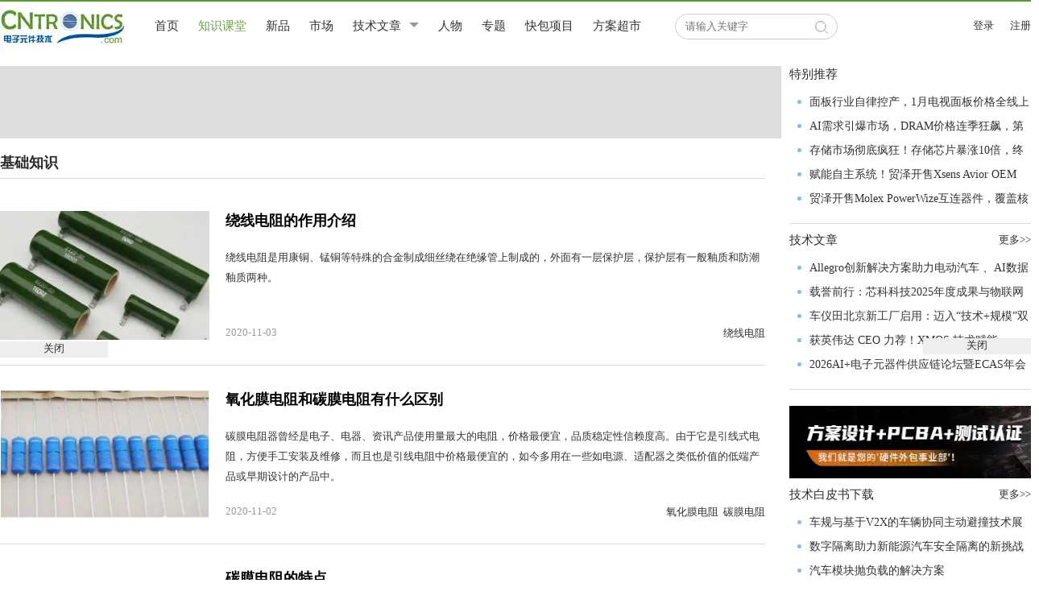

--- FILE ---
content_type: text/html; charset=UTF-8
request_url: http://baike.cntronics.com/abc?page=17
body_size: 8413
content:
<!DOCTYPE html>
<html>
<head>
    <meta http-equiv="Content-Type" content="text/html;charset=utf-8" />
    <title>基础知识-电子百科-电子元件技术网</title>    <meta name="keywords" content="电子元件基础知识,led基础知识,传感器,蓄电池,电阻知识,测试仪,变压器,二极管,开关电源" >
<meta name="description" content="电子百科基础知识页面主要以元器件基础知识为主，包括元器件的基本介绍个元器件工作原理等" >    <link rel="shortcut icon" href="http://image.cntronics.com/img/favicon.ico" /> 
    <link rel="stylesheet" type="text/css" media="screen" href="http://image.cntronics.com/Home/css/public.css" />
    <script language="javascript" src="http://image.cntronics.com/Home/js/jquery-1.5.1.min.js"></script>
	<script type="text/javascript" src="http://image.cntronics.com/Home/js/slider.js"></script> 
	</head>
<body>

	<div class='header-nav'>
		<div class="header-box">
			<a href="http://www.cntronics.com/"><img src="http://image.cntronics.com/Home/img/logo.gif" class='logo'></a>
			<ul class='menu-list'>
				<li ><a href="http://www.cntronics.com/">首页</a></li>
				<li class='cur'>
					<a href="http://baike.cntronics.com/">知识课堂</a>
          <!-- <p class="sx-arrow-down"></p> -->
					<!-- <ul class="show-list">
						<a href="http://baike.cntronics.com/abc"><li>基础知识</li></a><a href="http://www.cntronics.com/download"><li>白皮书</li></a><a href="http://baike.cntronics.com/selection"><li>选型要素</li></a>
					</ul> -->
				</li>
				<li >
					<a href="http://ep.cntronics.com/guide">新品</a>
				</li>
				<li >
					<a href="http://ep.cntronics.com/market">市场</a>
				</li>
				<li>
					<a href="http://www.cntronics.com/tech">技术文章</a><p class="sx-arrow-down"></p>
					<ul class="show-list jswz-show">
						<a href="http://www.cntronics.com/connect-art"><li>互连技术</li></a>
						<a href="http://www.cntronics.com/power-art"><li>电源管理</li></a>
						<a href="http://www.cntronics.com/opto-art"><li>光电显示</li></a>
						<a href="http://www.cntronics.com/emc-art"><li>EMC安规</li></a>
						<a href="http://www.cntronics.com/rf-art"><li>RF/微波</li></a>
						<a href="http://www.cntronics.com/sensor-art"><li>传感技术</li></a>
						<a href="http://www.cntronics.com/cp-art"><li>电路保护</li></a>
						<a href="http://www.cntronics.com/gptech-art"><li>测试测量</li></a>
						<a href="http://www.cntronics.com/comm-art"><li>AI&IoT</li></a>
						<a href="http://www.cntronics.com/industrial-art"><li>安防监控</li></a>
						<a href="http://www.cntronics.com/pc-art"><li>通信广电</li></a>
						<a href="http://www.cntronics.com/medical-art"><li>医疗穿戴 </li></a>
						<a href="http://www.cntronics.com/auto-art"><li>汽车电子</li></a>
						<a href="http://www.cntronics.com/energy-art"><li>能源电力</li></a>
						<a href="http://www.cntronics.com/aviation-art"><li>轨道交通</li></a>
						<a href="http://www.cntronics.com/mobile-art"><li>智能家居</li></a>
					</ul>
				</li>
				<li ><a href="http://www.cntronics.com/interview">人物</a></li>
				<!-- <li>
					<a href="http://www.cntronics.com/seminar">社区活动</a><p class="sx-arrow-down"></p>
					<ul class="show-list sqhd-show">
						<a href="http://www.cntronics.com/seminar"><li>线下活动</li></a>
						<a href="http://www.cntronics.com/seminar"><li>在线活动</li></a>
					</ul>
				</li> -->
				<!-- <li>
					<a href="http://ask.52solution.com/questions" target="_blank">技术问答</a>
				</li> -->
				
				<li >
					<a href="http://www.cntronics.com/special">专题</a>
				</li>
				<!-- <li>
					<a href="http://www.cntronics.com/events">展会资讯</a>
				</li> -->
        <li>
					<a href="https://www.52solution.com/kb" target="_blank">快包项目</a>
				</li>
        <li>
					<a href="https://www.52solution.com/facs" target="_blank">方案超市</a>
				</li>

			</ul>
			<script type="text/javascript">
				$(".menu-list li").mouseover(function(){
					$(this).children("ul").show();
				}).mouseout(function(){
					$(this).children("ul").hide();
				});

				function souCheck(){
					var pn = $("#q").val();
					var searchtxt = $.trim(pn);
					if(searchtxt.length == 0){
						alert("请输入您要搜索的关键字");
						return false;
					}else {
						window.location.href="http://www.cntronics.com/search?q="+searchtxt;
					}
				}
			</script>
			<div class='header-search-box'><input placeholder='请输入关键字' class="header-search" type="text" id="q" value="" /><img src="http://image.cntronics.com/Home/img/20180126001.jpg" onclick="souCheck();"></div>
			<ul class='login'>
				<li><a href="http://www.cntronics.com/user/login">登录</a></li>
							<li><a href="http://www.cntronics.com/user/register">注册</a></li>			</ul>
		</div>
	</div>
	
	
	<div class='main'>

	<div class='list-left'>
		<div class='ads970-90'>
			<div class="ads90-left"><div onclick='adsC(429680)'><ins class='dcmads' style='display:inline-block;width:970px;height:90px'
    data-dcm-placement='N4481.278530.CNTRONICS.COM/B34221246.430999153'
    data-dcm-rendering-mode='script'
    data-dcm-https-only
    data-dcm-api-frameworks='[APIFRAMEWORKS]'
    data-dcm-omid-partner='[OMIDPARTNER]'
    data-dcm-gdpr-applies='gdpr=${GDPR}'
    data-dcm-gdpr-consent='gdpr_consent=${GDPR_CONSENT_755}'
    data-dcm-addtl-consent='addtl_consent=${ADDTL_CONSENT}'
    data-dcm-ltd='false'
    data-dcm-resettable-device-id=''
    data-dcm-app-id=''
    data-dcm-click-tracker=''>
  <script src='https://www.googletagservices.com/dcm/dcmads.js'></script>
</ins></div></div>
		</div>
		<div class="blank10"></div>
		<div class='bps-title'>基础知识</div>
	
		<div class="bps-con jczs-con">
			<ul class='bps-con-box'>
							<a href="http://baike.cntronics.com/abc/10504">
					<li>
						<div class='pic-box'><img src="http://image.cntronics.com/kbupload/kb_1605078411.jpg" class='pic' alt="绕线电阻的作用介绍" title="绕线电阻的作用介绍"></div>
						<h2><span>绕线电阻的作用介绍</span></h2>
						<p class="des">绕线电阻是用康铜、锰铜等特殊的合金制成细丝绕在绝缘管上制成的，外面有一层保护层，保护层有一般釉质和防潮釉质两种。</p>
						<p class="date">2020-11-03</p><p class="jr">绕线电阻</p>
					</li>
				</a>
							<a href="http://baike.cntronics.com/abc/10503">
					<li>
						<div class='pic-box'><img src="http://image.cntronics.com/kbupload/kb_1605077907.png" class='pic' alt="氧化膜电阻和碳膜电阻有什么区别" title="氧化膜电阻和碳膜电阻有什么区别"></div>
						<h2><span>氧化膜电阻和碳膜电阻有什么区别</span></h2>
						<p class="des">碳膜电阻器曾经是电子、电器、资讯产品使用量最大的电阻，价格最便宜，品质稳定性信赖度高。由于它是引线式电阻，方便手工安装及维修，而且也是引线电阻中价格最便宜的，如今多用在一些如电源、适配器之类低价值的低端产品或早期设计的产品中。</p>
						<p class="date">2020-11-02</p><p class="jr">氧化膜电阻&nbsp;&nbsp;碳膜电阻</p>
					</li>
				</a>
							<a href="http://baike.cntronics.com/abc/10502">
					<li>
						<div class='pic-box'><img src="http://image.cntronics.com/kbupload/kb_1605077144.png" class='pic' alt="碳膜电阻的特点" title="碳膜电阻的特点"></div>
						<h2><span>碳膜电阻的特点</span></h2>
						<p class="des">碳膜电阻器曾经是电子、电器、资讯产品使用量最大的电阻，价格最便宜，品质稳定性信赖度高。由于它是引线式电阻，方便手工安装及维修，而且也是引线电阻中价格最便宜的，如今多用在一些如电源、适配器之类低价值的低端产品或早期设计的产品中。</p>
						<p class="date">2020-11-02</p><p class="jr">碳膜电阻</p>
					</li>
				</a>
							<a href="http://baike.cntronics.com/abc/10501">
					<li>
						<div class='pic-box'><img src="http://image.cntronics.com/kbupload/kb_1603960757.jpg" class='pic' alt="水温传感器在什么位置和如何安装？" title="水温传感器在什么位置和如何安装？"></div>
						<h2><span>水温传感器在什么位置和如何安装？</span></h2>
						<p class="des">汽车水温传感器安装在发动机缸体或缸盖的水套上，与冷却液直接接触，用于测量发动机的冷却液温度。冷却液温度表使用的温度传感器是一个负温度系数热敏电阻 （NTC） ，其阻值随温度升高而降低，有一根导线与电控单元ECU相连。</p>
						<p class="date">2020-10-22</p><p class="jr">水温传感器</p>
					</li>
				</a>
							<a href="http://baike.cntronics.com/abc/10500">
					<li>
						<div class='pic-box'><img src="http://image.cntronics.com/kbupload/kb_1603959363.jpg" class='pic' alt="自恢复保险丝工作原理和参数" title="自恢复保险丝工作原理和参数"></div>
						<h2><span>自恢复保险丝工作原理和参数</span></h2>
						<p class="des">自恢复保险丝是一种过流电子保护元件，采用高分子有机聚合物在高压、高温，硫化反应的条件下，掺加导电粒子材料后，经过特殊的工艺加工而成。</p>
						<p class="date">2020-10-22</p><p class="jr">可恢复保险丝</p>
					</li>
				</a>
							<a href="http://baike.cntronics.com/abc/10499">
					<li>
						<div class='pic-box'><img src="http://image.cntronics.com/kbupload/kb_1603958885.jpg" class='pic' alt="可恢复保险丝工作原理和选择方法" title="可恢复保险丝工作原理和选择方法"></div>
						<h2><span>可恢复保险丝工作原理和选择方法</span></h2>
						<p class="des">可恢复保险丝是由经过特殊处理的聚合树脂（Polymer）及分布在里面的导电粒子（CarbonBlack）组成。在正常操作下聚合树脂紧密地将导电粒子束缚在结晶状的结构外，构成链状导电电通路，此时的可恢复保险丝为低阻状态（a），线路上流经可恢复保险丝的电流所产生的热能小，不会改变晶体结构。</p>
						<p class="date">2020-10-29</p><p class="jr">可恢复保险丝</p>
					</li>
				</a>
							<a href="http://baike.cntronics.com/abc/10498">
					<li>
						<div class='pic-box'><img src="http://image.cntronics.com/kbupload/kb_1603952907.jpg" class='pic' alt="保险丝规格用什么表示？家用保险丝型号及规格是?" title="保险丝规格用什么表示？家用保险丝型号及规格是?"></div>
						<h2><span>保险丝规格用什么表示？家用保险丝型号及规格是?</span></h2>
						<p class="des">保险丝（fuse）也被称为电流保险丝，IEC127标准将它定义为“熔断体（fuse-link）”。其主要是起过载保护作用。电路中正确安置保险丝，保险丝就会在电流异常升高到一定的高度和热度的时候，自身熔断切断电流，保护了电路安全运行。</p>
						<p class="date">2020-10-21</p><p class="jr">保险丝&nbsp;&nbsp;家用保险丝</p>
					</li>
				</a>
							<a href="http://baike.cntronics.com/abc/10497">
					<li>
						<div class='pic-box'><img src="http://image.cntronics.com/kbupload/kb_1603941627.jpg" class='pic' alt="贴片保险丝" title="贴片保险丝"></div>
						<h2><span>贴片保险丝</span></h2>
						<p class="des">贴片保险丝在小型保险丝行业中是技术含量相对较高的新品种。贴片保险丝可分为贴片电流保险丝和贴片自恢复保险丝。</p>
						<p class="date">2020-10-21</p><p class="jr">贴片保险丝</p>
					</li>
				</a>
							<a href="http://baike.cntronics.com/abc/10496">
					<li>
						<div class='pic-box'><img src="http://image.cntronics.com/kbupload/kb_1603940137.jpg" class='pic' alt="DYE温度保险丝" title="DYE温度保险丝"></div>
						<h2><span>DYE温度保险丝</span></h2>
						<p class="des">DYE东洋温度保险丝为使用热敏颗粒（有机化学物质）为感热材料的温度保护元件，所取得安规认证有：CCC UL CSA PSE VDE TUV EK ROHS ，额定电压 250V/110V，额定电流 10A,15A ，额定温度 66℃-240℃。</p>
						<p class="date">2020-10-21</p><p class="jr">温度保险丝</p>
					</li>
				</a>
			  
			</ul>
		</div>
		<div class="blank10"></div>
		
		<div class="pageNav">
        	
<div class="pageNav">
  <!-- Previous page link -->
    <a href="?page=1"> 首页 </a>
  <a href="?page=16"> 上一页 </a>
    <!-- Numbered page links -->
      <a href="?page=14">14</a>
        <a href="?page=15">15</a>
        <a href="?page=16">16</a>
        <strong>17 </strong>
        <a href="?page=18">18</a>
        <a href="?page=19">19</a>
        <a href="?page=20">20</a>
        <a href="?page=21">21</a>
      <!-- Next page link -->
    <a href="?page=18"> 下一页 </a>
  <a href="?page=1035"> 尾页 </a>
  </div>
        </div>
		
	</div>
	
	<div class="detail-right">
			<div class='zxwd-title'>特别推荐</div>
			<ul class='zxwd-list'>
			<li><i></i><a href="http://ep.cntronics.com/market/15560" target="_blank" title="面板行业自律控产，1月电视面板价格全线上涨！">面板行业自律控产，1月电视面板价格全线上涨！</a></li><li><i></i><a href="http://ep.cntronics.com/market/15561" target="_blank" title="AI需求引爆市场，DRAM价格连季狂飙，第二季度预计再涨20%">AI需求引爆市场，DRAM价格连季狂飙，第二季度预计再涨20%</a></li><li><i></i><a href="http://ep.cntronics.com/market/15562" target="_blank" title="存储市场彻底疯狂！存储芯片暴涨10倍，终端产品承压">存储市场彻底疯狂！存储芯片暴涨10倍，终端产品承压</a></li><li><i></i><a href="http://ep.cntronics.com/guide/4290/15070" target="_blank" title="赋能自主系统！贸泽开售Xsens Avior OEM IMU，解锁高精度姿态数据">赋能自主系统！贸泽开售Xsens Avior OEM IMU，解锁高精度姿态数据</a></li><li><i></i><a href="http://ep.cntronics.com/guide/4118/15069" target="_blank" title="贸泽开售Molex PowerWize互连器件，覆盖核心大功率应用">贸泽开售Molex PowerWize互连器件，覆盖核心大功率应用</a></li>			</ul>
			<div class='blank10'></div>
			<div class='zxwd-title'>技术文章<a href="http://www.cntronics.com/tech">更多>></a></div>
			<ul class='zxwd-list'>
							<li><i></i><a href="http://www.cntronics.com/cp-art/80046042" title="Allegro创新解决方案助力电动汽车 、AI数据中心及清洁能源系统提升功率密度与效率">Allegro创新解决方案助力电动汽车 、AI数据中心及清洁能源系统提升功率密度与效率</a></li>
							<li><i></i><a href="http://www.cntronics.com/connect-art/80047925" title="载誉前行：芯科科技2025年度成果与物联网技术领航之路">载誉前行：芯科科技2025年度成果与物联网技术领航之路</a></li>
							<li><i></i><a href="http://www.cntronics.com/emc-art/80047926" title="车仪田北京新工厂启用：迈入“技术+规模”双轮驱动，剑指5亿年产值">车仪田北京新工厂启用：迈入“技术+规模”双轮驱动，剑指5亿年产值</a></li>
							<li><i></i><a href="http://www.cntronics.com/connect-art/80047923" title="获英伟达 CEO 力荐！XMOS 技术赋能 Reachy Mini 机器人 CES 2026 高光亮相">获英伟达 CEO 力荐！XMOS 技术赋能 Reachy Mini 机器人 CES 2026 高光亮相</a></li>
							<li><i></i><a href="http://www.cntronics.com/connect-art/80047922" title="2026AI+电子元器件供应链论坛暨ECAS年会顺利召开">2026AI+电子元器件供应链论坛暨ECAS年会顺利召开</a></li>
						</ul>
			
			<div class='blank20'></div>
			<div class='ads300-90'>
				<a ads_click=426846 href="http://www.cntronics.com/ads/cntads/banner_id/426846" target="_blank" rel="nofollow"><img src="http://image.cntronics.com/adsupload/20251017113435_kjldaufo.png" alt="" height="" style="border:0px;"/></a>			</div>
			<div class='blank10'></div>
			<div class='zxwd-title'>技术白皮书下载<a href="http://www.cntronics.com/download">更多>></a></div>
			<ul class='zxwd-list'>
							<li><i></i><a href="http://www.cntronics.com/gptech-dl/1224" title="车规与基于V2X的车辆协同主动避撞技术展望">车规与基于V2X的车辆协同主动避撞技术展望</a></li>
							<li><i></i><a href="http://www.cntronics.com/cp-dl/1223" title="数字隔离助力新能源汽车安全隔离的新挑战">数字隔离助力新能源汽车安全隔离的新挑战</a></li>
							<li><i></i><a href="http://www.cntronics.com/emc-dl/1222" title="汽车模块抛负载的解决方案">汽车模块抛负载的解决方案</a></li>
							<li><i></i><a href="http://www.cntronics.com/motor-dl/1221" title="车用连接器的安全创新应用">车用连接器的安全创新应用</a></li>
							<li><i></i><a href="http://www.cntronics.com/motor-dl/1220" title="Melexis Actuators Business Unit">Melexis Actuators Business Unit</a></li>
							<li><i></i><a href="http://www.cntronics.com/sensor-dl/1219" title="Position / Current Sensors - Triaxis Hall">Position / Current Sensors - Triaxis Hall</a></li>
						</ul>
			<div class='blank10'></div>
			<div class='ads-300250'>
				<div onclick='adsC(429979)'><ins class='dcmads' style='display:inline-block;width:300px;height:250px'
    data-dcm-placement='N4481.278530.CNTRONICS.COM/B28364528.426751730'
    data-dcm-rendering-mode='script'
    data-dcm-https-only
    data-dcm-api-frameworks='[APIFRAMEWORKS]'
    data-dcm-omid-partner='[OMIDPARTNER]'
    data-dcm-gdpr-applies='gdpr=${GDPR}'
    data-dcm-gdpr-consent='gdpr_consent=${GDPR_CONSENT_755}'
    data-dcm-addtl-consent='addtl_consent=${ADDTL_CONSENT}'
    data-dcm-ltd='false'
    data-dcm-resettable-device-id=''
    data-dcm-app-id=''
    data-dcm-click-tracker=''>
  <script src='https://www.googletagservices.com/dcm/dcmads.js'></script>
</ins></div>			</div>
			
			<div class='blank10'></div>
			<div class='zxwd-title'>热门搜索</div>
			<div class='blank10'></div>
			<div class='rmss-lsit'>
							<a href="http://www.cntronics.com/search?q=%E6%97%A0%E7%BA%BF%E5%85%85%E7%94%B5">无线充电</a>
							<a href="http://www.cntronics.com/search?q=%E6%97%A0%E7%BA%BF%E7%9B%91%E6%8E%A7">无线监控</a>
							<a href="http://www.cntronics.com/search?q=%E6%97%A0%E6%BA%90%E6%BB%A4%E6%B3%A2%E5%99%A8">无源滤波器</a>
							<a href="http://www.cntronics.com/search?q=%E4%BA%94%E9%87%91%E5%B7%A5%E5%85%B7">五金工具</a>
							<a href="http://www.cntronics.com/search?q=%E7%89%A9%E8%81%94%E7%BD%91">物联网</a>
							<a href="http://www.cntronics.com/search?q=%E6%98%BE%E7%A4%BA%E6%A8%A1%E5%9D%97">显示模块</a>
							<a href="http://www.cntronics.com/tag/%E6%98%BE%E5%BE%AE%E9%95%9C%E7%BB%93%E6%9E%84">显微镜结构</a>
							<a href="http://www.cntronics.com/search?q=%E7%BA%BF%E5%9C%88">线圈</a>
							<a href="http://www.cntronics.com/search?q=%E7%BA%BF%E7%BB%95%E7%94%B5%E4%BD%8D%E5%99%A8">线绕电位器</a>
							<a href="http://www.cntronics.com/search?q=%E7%BA%BF%E7%BB%95%E7%94%B5%E9%98%BB">线绕电阻</a>
							<a href="http://www.cntronics.com/search?q=%E7%BA%BF%E6%9D%9F">线束</a>
							<a href="http://www.cntronics.com/search?q=%E9%99%90%E4%BD%8D%E5%BC%80%E5%85%B3">限位开关</a>
							<a href="http://www.cntronics.com/search?q=%E9%99%B7%E6%B3%A2%E5%99%A8">陷波器</a>
							<a href="http://www.cntronics.com/search?q=%E7%9B%B8%E5%8F%98%E5%AD%98%E5%82%A8%E5%99%A8">相变存储器</a>
							<a href="http://www.cntronics.com/search?q=%E6%B6%88%E5%BC%A7%E7%BA%BF%E5%9C%88">消弧线圈</a>
							<a href="http://www.cntronics.com/search?q=%E8%82%96%E7%89%B9%E5%9F%BA%E4%BA%8C%E6%9E%81%E7%AE%A1">肖特基二极管</a>
							<a href="http://www.cntronics.com/search?q=%E5%BF%83%E7%8E%87%E7%9B%91%E6%B5%8B%E4%BB%AA">心率监测仪</a>
							<a href="http://www.cntronics.com/search?q=%E6%AC%A3%E8%BE%BE%E6%97%BA">欣达旺</a>
							<a href="http://www.cntronics.com/search?q=%E6%96%B0%E5%94%90%E7%A7%91%E6%8A%80">新唐科技</a>
							<a href="http://www.cntronics.com/search?q=%E4%BF%A1%E5%8F%B7%E5%8F%91%E7%94%9F%E5%99%A8">信号发生器</a>
							<a href="http://www.cntronics.com/search?q=%E4%BF%A1%E5%8F%B7%E7%BB%A7%E7%94%B5%E5%99%A8">信号继电器</a>
							<a href="http://www.cntronics.com/search?q=%E8%A1%8C%E7%A8%8B%E5%BC%80%E5%85%B3">行程开关</a>
							<a href="http://www.cntronics.com/search?q=%E4%BF%AE%E5%A4%8D%E8%AE%BE%E5%A4%87">修复设备</a>
							<a href="http://www.cntronics.com/search?q=%E8%93%84%E7%94%B5%E6%B1%A0">蓄电池</a>
							<a href="http://www.cntronics.com/search?q=%E6%97%8B%E8%BD%AC%E5%BC%80%E5%85%B3">旋转开关</a>
							<a href="http://www.cntronics.com/search?q=%E8%A1%80%E5%8E%8B%E8%AE%A1">血压计</a>
							<a href="http://www.cntronics.com/search?q=%E8%A1%80%E6%B0%A7%E4%BB%AA">血氧仪</a>
							<a href="http://www.cntronics.com/search?q=%E5%8E%8B%E7%94%B5%E8%9C%82%E9%B8%A3%E5%99%A8">压电蜂鸣器</a>
							<a href="http://www.cntronics.com/search?q=%E5%8E%8B%E6%8E%A5%E8%BF%9E%E6%8E%A5%E5%99%A8">压接连接器</a>
							<a href="http://www.cntronics.com/search?q=%E5%8E%8B%E6%8E%A7%E6%8C%AF%E8%8D%A1%E5%99%A8">压控振荡器</a>
						</div>
			<div class='blank10'></div>
			
			
			<div class='blank10'></div>
			<div class='ads-300250'>
				<div onclick='adsC(430047)'><ins class='dcmads' style='display:inline-block;width:300px;height:250px'
    data-dcm-placement='N4481.278530.CNTRONICS.COM/B28364528.426751730'
    data-dcm-rendering-mode='script'
    data-dcm-https-only
    data-dcm-api-frameworks='[APIFRAMEWORKS]'
    data-dcm-omid-partner='[OMIDPARTNER]'
    data-dcm-gdpr-applies='gdpr=${GDPR}'
    data-dcm-gdpr-consent='gdpr_consent=${GDPR_CONSENT_755}'
    data-dcm-addtl-consent='addtl_consent=${ADDTL_CONSENT}'
    data-dcm-ltd='false'
    data-dcm-resettable-device-id=''
    data-dcm-app-id=''
    data-dcm-click-tracker=''>
  <script src='https://www.googletagservices.com/dcm/dcmads.js'></script>
</ins></div>			</div>
		
	</div>	<div class='blank20'></div>
	<div class='cnt-ads90'>
		<div class='ads90-left'><a ads_click=430349 href="http://www.cntronics.com/ads/cntads/banner_id/430349" target="_blank" rel="nofollow"><img src="http://image.cntronics.com/adsupload/20251230112030_iw5xtg3j.gif" alt="" height="" style="border:0px;"/></a></div>
		<div class='ads90-right'><a ads_click=427243 href="http://www.cntronics.com/ads/cntads/banner_id/427243" target="_blank" rel="nofollow"><img src="http://image.cntronics.com/adsupload/20251017114317_pbbdqla9.png" alt="" height="" style="border:0px;"/></a></div>
	</div>
	
	</div>
	<div class='blank20'></div>


	<div class="footer">
		<div class='footer-box'>
			<ul class='wzfw-list'>
				<li class='title'>网站服务</li>
				<li><a target="_blank" href="http://www.cntronics.com/events">展会资讯</a></lil>
				<li><a target="_blank" href="http://www.eecnt.com/aboutus.html">关于我们</a></lil>
				<li><a target="_blank" href="http://www.eecnt.com/contract.html">联系我们</a></lil>
				<li><a target="_blank" href="http://www.eecnt.com/protocol.html">隐私政策</a></lil>
				<li><a target="_blank" href="http://www.eecnt.com/copyright.html">版权声明</a></lil>
				<li><a target="_blank" href="mailto:editor@eecnt.com">投稿信箱</a></lil>
			</ul>
			<div class='fkyj-box'><div class='blank10'></div>
			<div class='fkyj'>反馈意见：<a href="mailto:editor@eecnt.com" target='_blank'>editor@eecnt.com</a></div>
			<div class='blank10'></div>
			<div class='fkyj'>客服电话：0755-26727371</div>
			</div>
			<img src="http://image.cntronics.com/Home/img/bottom-code.jpg" class='footer-ewm'>
			<div class="footer-info">
				<img src="http://image.cntronics.com/Home/img/bottom-logo.jpg">
				<p><br>Copyright© www.cntronics.com<br>深圳市中电网络技术有限公司版权所有<br><a rel="nofollow" target="_blank" href="https://beian.miit.gov.cn/">粤ICP备10202284号-1</a><br><img src="https://dcmedia.icgoo.net/icgoo-static/icon_beian.png" width="16px" style="margin-left: 5px;vertical-align: top;"><a href="https://beian.mps.gov.cn/#/query/webSearch?code=44030002009354" rel="noreferrer" target="_blank">粤公网安备44030002009354号<br>未经书面许可，不得转载本网站内容</p>
			</div>
		</div>
	</div>
	<div class="fri-links" style="height: auto;">
		<h2>友情链接(QQ：317243736)</h2>
		<p><a target="_blank" href="http://www.52solution.com" >我爱方案网</a>
<a target="_blank" href="https://www.icgoo.net/">ICGOO元器件商城 </a>
<a target="_blank" href="https://www.iclabcn.com/">创芯在线检测</a>
<a target="_blank" href="https://www.xcc.com/" >芯片查询</a>
<a target="_blank" href="https://www.ttic.cc">天天IC网</a>
<a target="_blank" href="http://www.eepw.com.cn/" >电子产品世界</a>
<a target="_blank" href="https://www.ebyte.com/" >无线通信模块</a>
<a target="_blank" href="http://www.cechina.cn/" >控制工程网</a>
<a target="_blank" href="http://www.eetop.cn/" >电子开发网</a>
<a target="_blank" href="http://www.chinaaet.com/" >电子技术应用</a>
<a target="_blank" href="http://www.eefocus.com/" >与非网</a>
<a target="_blank" href="http://www.21dianyuan.com/" >世纪电源网</a>
<a target="_blank" href="https://dl.21ic.com/">21ic电子技术资料下载</a>
<a target="_blank" href="http://www.dianyuan.com/">电源网</a>
<a target="_blank" href="http://www.elecfans.com/">电子发烧友网</a>
<a target="_blank" href="http://www.eccn.com/">中电网</a>
<a target="_blank" href="http://www.cnelc.com/">中国工业电器网</a>
<a target="_blank" href="https://www.connector-world.com/">连接器</a>
<a target="_blank" href="https://www.kjzj.com/">矿山设备网</a>
<a target="_blank" href="http://www.gongboshi.com/">工博士</a>
<a target="_blank" href="http://jxctdzkj.cc">智慧农业</a>
<a target="_blank" href="http://www.top-iot.com/">工业路由器</a>
<a target="_blank" href="https://www.tgnet.com/">天工网</a>
<a target="_blank" href="https://www.qiankunxin.com/">乾坤芯</a>
<a target="_blank" href="https://www.mrchip.cn/">电子元器件采购网</a>
<a target="_blank" href="https://www.eservicesgroup.com.cn/">亚马逊KOL</a>
<a target="_blank" href="http://www.ace-pow.com/">聚合物锂电池</a>
<a target="_blank" href="http://www.coodyak.com/">工业自动化设备</a>
<a target="_blank" href="https://qiye.qizhidao.com">企业查询</a>
<a target="_blank" href="https://www.star-elink.com/">工业路由器</a>
<a target="_blank" href="https://www.9icnet.com/">元器件商城</a>
<a target="_blank" href="https://www.elecbee.cn/">连接器</a>
<a target="_blank" href="https://www.usbzh.com/">USB中文网</a>
<a target="_blank" href="https://www.jrzb.cn/">今日招标网</a>
<a target="_blank" href="https://www.86pla.com/">塑料机械网</a>
<a target="_blank" href="https://www.nongjx.com/">农业机械</a>
<a target="_blank" href="http://www.soyouit.com/">中国IT产经新闻网</a>
<a target="_blank" href="http://www.linpin.com.cn/">高低温试验箱</a></p>
		<div style="height: 10px;clear: both;"></div>
	</div>

<script type="text/javascript">
function adsC(banner_id) {
	$.ajax({
		type:"get",
		url:"http://www.cntronics.com/ads/cntads",
		dataType:'jsonp',
		data:"banner_id="+banner_id,
		jsonp:'callback',
		success: function(info){}
	});
}
</script>

<!-- <a target="_blank" href="http://www.cntronics.com/ads/cntads/banner_id/593/from/alone"><img src="http://image.cntronics.com/Home/img/mouser-left.jpg"></a> -->
<div class="ad-left ads-gq">
  <div onclick="adsC(593)">
	<script language="JavaScript" src="http://www.cntronics.com/ads/cntadsview/banner_id/593"></script>
<ins class='dcmads' style='display:inline-block;width:134px;height:320px'
    data-dcm-placement='N30602.34434452SOLUTION.COM/B22200399.436128958'
    data-dcm-rendering-mode='script'
    data-dcm-https-only
    data-dcm-api-frameworks='[APIFRAMEWORKS]'
    data-dcm-omid-partner='[OMIDPARTNER]'
    data-dcm-gdpr-applies='gdpr=${GDPR}'
    data-dcm-gdpr-consent='gdpr_consent=${GDPR_CONSENT_755}'
    data-dcm-addtl-consent='addtl_consent=${ADDTL_CONSENT}'
    data-dcm-ltd='false'
    data-dcm-resettable-device-id=''
    data-dcm-app-id=''>
  <script src='https://www.googletagservices.com/dcm/dcmads.js'></script>
</ins>
  </div>
	<p class='close'>关闭</p>
</div>

<!-- <a target="_blank" href="http://www.cntronics.com/ads/cntads/banner_id/594/from/alone"><img src="http://image.cntronics.com/Home/img/mouser-right.jpg"></a> -->
<div class="ad-right ads-gq">
  <div onclick="adsC(594)">
	<script language="JavaScript" src="http://www.cntronics.com/ads/cntadsview/banner_id/594"></script>
<ins class='dcmads' style='display:inline-block;width:134px;height:320px'
    data-dcm-placement='N30602.34434452SOLUTION.COM/B22200399.436132642'
    data-dcm-rendering-mode='script'
    data-dcm-https-only
    data-dcm-api-frameworks='[APIFRAMEWORKS]'
    data-dcm-omid-partner='[OMIDPARTNER]'
    data-dcm-gdpr-applies='gdpr=${GDPR}'
    data-dcm-gdpr-consent='gdpr_consent=${GDPR_CONSENT_755}'
    data-dcm-addtl-consent='addtl_consent=${ADDTL_CONSENT}'
    data-dcm-ltd='false'
    data-dcm-resettable-device-id=''
    data-dcm-app-id=''>
  <script src='https://www.googletagservices.com/dcm/dcmads.js'></script>
</ins>
  </div>
	<p class='close'>关闭</p>
</div>

<script>
	$(".ads-gq .close").click(function(){
		$(".ads-gq").fadeOut();
	});
</script>

<script>
var _hmt = _hmt || [];
(function() {
  var hm = document.createElement("script");
  hm.src = "https://hm.baidu.com/hm.js?a37b63bc47570829c94fe5476364f084";
  var s = document.getElementsByTagName("script")[0]; 
  s.parentNode.insertBefore(hm, s);
})();
</script>

</body>
</html>
